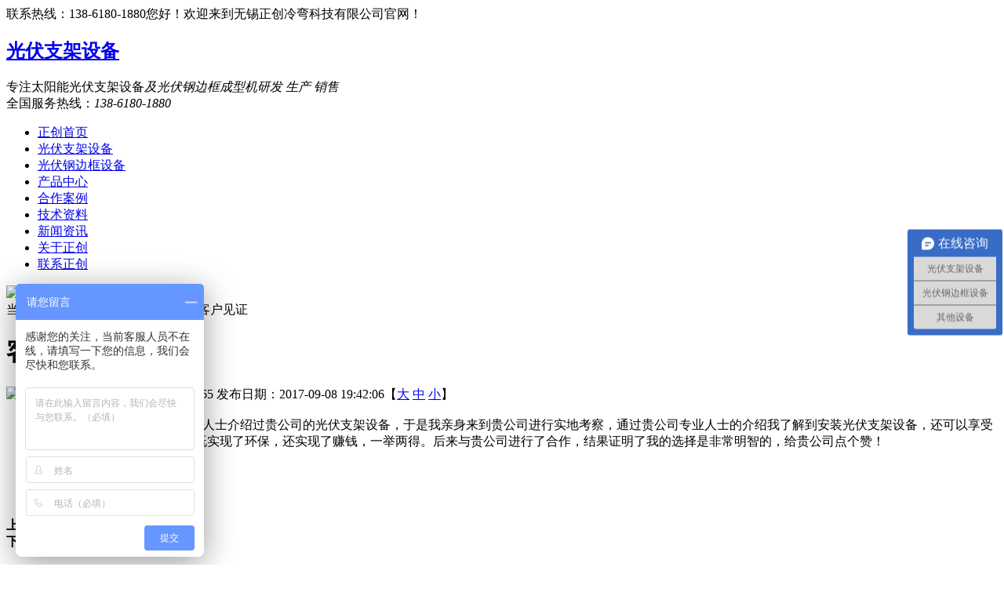

--- FILE ---
content_type: text/html; charset=utf-8
request_url: http://www.wxzclw.com/cn298.html
body_size: 4014
content:
<!DOCTYPE html PUBLIC "-//W3C//DTD XHTML 1.0 Transitional//EN" "http://www.w3.org/TR/xhtml1/DTD/xhtml1-transitional.dtd">
<html xmlns="http://www.w3.org/1999/xhtml" dir="ltr" lang="zh-CN" xml:lang="zh-CN">
<head>
    <meta http-equiv="Content-Type" content="text/html; charset=utf-8">
    <meta http-equiv="X-UA-Compatible" content="IE=EmulateIE7">
    <title>客户见证-正创冷弯成型机设备厂家</title>
    <meta name="keywords" content="">
    <meta name="description" content="我是在一个偶然的机会听业内人士介绍过贵公司的光伏支架设备，于是我亲身来到贵公司进行实地考察，通过贵公司专业人士的介绍我了解到安装光伏支架设备，还可以享受国家的补贴，既实现了环保，还实现了赚钱，一举两得。后来与贵公司进行了合作，结果证明了我的选择是">
    <link key="resetcommon" href="http://www.wxzclw.com/template/default/static/css/resetcommon.css" rel="stylesheet" type="text/css">
    <link key="style" href="http://www.wxzclw.com/template/default/static/css/tags.css" rel="stylesheet" type="text/css">
    <link key="style" href="http://www.wxzclw.com/template/default/static/css/style2.css" rel="stylesheet" type="text/css">
    <script type="text/javascript" key="afd_Details" src="http://www.wxzclw.com/template/default/static/js/AFD_Details.js"></script>
</head>
<body>
           <div class="topWrap">
        <div class="header">
            <div class="h_top">
                <span class="fr">联系热线：138-6180-1880</span>您好！欢迎来到无锡正创冷弯科技有限公司官网！
            </div>
            <div class="h_nr">
                <div class="h_logo fl">
                    <span class="fl"><h2><a href="http://www.wxzclw.com/">光伏支架设备</a></h2></span>
                    <div class="logofl">专注太阳能光伏支架设备<i>及光伏钢边框成型机研发 生产 销售</i></div>
                </div>
                <div class="h_lx fr">全国服务热线：<em>138-6180-1880</em></div>
            </div>
            <div class="h_nav h-bo">
                <ul>
                    <li> <a href="http://www.wxzclw.com/">正创首页</a> </li>
								
                    <li> <a href="http://www.wxzclw.com/cpl1xp1.html">光伏支架设备</a> </li>
								
                    <li> <a href="http://www.wxzclw.com/cpl47xp1.html">光伏钢边框设备</a> </li>
								
                    <li> <a href="http://www.wxzclw.com/cplxp1.html">产品中心</a> </li>
								
                    <li> <a href="http://www.wxzclw.com/cnl6p1.html">合作案例</a> </li>
								
                    <li> <a href="http://www.wxzclw.com/cnl1p1.html">技术资料</a> </li>
								
                    <li> <a href="http://www.wxzclw.com/cnl5p1.html">新闻资讯</a> </li>
								
                    <li> <a href="http://www.wxzclw.com/guanyuwomen.html">关于正创</a> </li>
								
                    <li> <a href="http://www.wxzclw.com/lianxiwomen.html">联系正创</a> </li>
					
                </ul>
            </div>
        </div>
    </div>
    <script type="text/javascript">
        initCommonHeader();
        			var MARK = "news";
        			var SID = "0001,0012,0018";
    </script>
    <script type="text/javascript">
        var OBJ_TITLE = "客户见证";
        			var OBJ_ID = "311";
        			var SID = "0001,0012,0018";
    </script>
    <div class="topadcs">
        
<img alt="客户见证" src="http://www.wxzclw.com/static/upload/image/20221112/1668224148364481.jpg" > </a>

    </div>
    <!--content:start-->
    <div class="content">
        <div class="plc2 pro_curmbs"><span class="red_x">当前位置</span>：
            <a href="http://www.wxzclw.com/">网站首页</a> &raquo; <a href="cnl6p1.html">行业资讯</a> &raquo; 客户见证
        </div>
        <div class="left2">
            <div class="left2_main">
                <div class="n_info_con" id="printableview">
                    <h1>客户见证</h1>
                    <div class="info_con_tit">
                        <div class="info_con_tit">
                            <div class="n_tit">
                                <span class="fr" style="margin:0px;"><a href="http://www.wxzclw.com/cnl8p1.html" target="_blank"><img src="http://www.wxzclw.com/template/default/static/picture/article_btn.gif" alt="返回列表"></a></span>
                                <span>来源：潘先生</span>
                                <span>浏览：2565</span>
                                <span>发布日期：2017-09-08 19:42:06【<a href="javascript:;" onclick="ChangeFontSize(this,'16px')">大</a> <a class="cur" href="javascript:;" onclick="ChangeFontSize(this,'14px')">中</a> <a href="javascript:;" onclick="ChangeFontSize(this,'12px')">小</a>】</span>
                            </div>
                        </div>
                    </div>
                    <div id="cntrBody">
					<div style="text-align: center"><br/><span style="font-size: 16px">&nbsp;&nbsp;&nbsp;&nbsp;&nbsp;&nbsp;&nbsp;&nbsp;&nbsp;我是在一个偶然的机会听业内人士介绍过贵公司的光伏支架设备，于是我亲身来到贵公司进行实地考察，通过贵公司专业人士的介绍我了解到安装光伏支架设备，还可以享受国家的补贴，既实现了环保，还实现了赚钱，一举两得。后来与贵公司进行了合作，结果证明了我的选择是非常明智的，给贵公司点个赞！<br/><img alt="" width="550" height="366" src="http://www.wxzclw.com/static/upload/image/20221108/1667890895531723.jpg"/></span></div><p><br/>
				
				 <br/>&nbsp; &nbsp; &nbsp;&nbsp;</p>
					
					</div>
                    <div class="clear"></div>
                    <div class="gduo">
                        <strong>上一篇：</strong><a href="http://www.wxzclw.com/cn297.html">客户见证</a>
                    </div>
                    <div class="gduo">
                        <strong>下一篇：</strong> 没有了！
                    </div>
                </div>
				<div class="detail-tags">
    <div class="tags-title">
        <h3>标签</h3>
    </div>
    <div class="tags-content">
        
    </div>
</div>
                <div class="n_info_con2">
                    <h4 class="t04"><b>“</b>推荐阅读<b>”</b></h4>
                    <div class="info_b">
                        <ul class="p_list_ul">
						
						<li><a href="http://www.wxzclw.com/cn1674.html"> 护栏板成型机怎么才能避免出现生锈与腐蚀</a></li>
						
						<li><a href="http://www.wxzclw.com/cp151.html"> 全自动涵洞波纹板成型设备</a></li>
						
						<li><a href="http://www.wxzclw.com/cn543.html"> 太阳能光伏支架设备发展的新亮点</a></li>
						
						<li><a href="http://www.wxzclw.com/cn893.html"> 合格的光伏支架设备基本的要求有哪些？</a></li>
						
						<li><a href="http://www.wxzclw.com/cn1426.html"> 光伏支架设备应该如何进行安装</a></li>
						
                        </ul>
                        <div class="clear"></div>
                    </div>
                </div>
            </div>
            <div class="left2bot"></div>
        </div>
                <div class="left">
            <div class="leib2">
                <div class="tit"> 正创新闻中心 <i>News Center</i>
                </div>
                <div class="nr">
                    <h3 sid='0001,0011'><a href="javascript:;" rel="nofollow">新闻资讯</a></h3>
                    <ul class="show">
					

					<li> <a href="http://www.wxzclw.com/cnl1p1.html">技术资料</a></li>

					

					<li> <a href="http://www.wxzclw.com/cnl5p1.html">新闻资讯</a></li>

					

					<li> <a href="http://www.wxzclw.com/cnl2p1.html">公司动态</a></li>

					

					<li> <a href="http://www.wxzclw.com/cnl3p1.html">常见问题</a></li>

					
                    </ul>
                    <h3 sid='0001,0012'><a href="javascript:;" rel="nofollow">客户中心</a></h3>
                    <ul class="show">
					

					<li> <a href= "http://www.wxzclw.com/cnl6p1.html">合作案例</a></li>

					

					<li> <a href= "http://www.wxzclw.com/cnl8p1.html">客户见证</a></li>

					

                    </ul>
                </div>
            </div>
            <div class="leib2">
                <div class="tit"> 联系正创<i>Contact us</i></div>
                <div class="leftlx">
                    <div class="dianh">
                        <div class="dianhua"> 服务热线：<span>0510-83898333</span> </div>
                        <p>手机：138-6180-1880</p>
                        <p>QQ：1031636200</p>
                        <p>邮箱：
                            <a href="mailto:1031636200@gg.com">1031636200@gg.com</a>
                        </p>
                        <p>地址：无锡市惠山区玉祁镇武玉路蓉新村</p>
                    </div>
                </div>
            </div>
			
			<div class="leib2">
                <div class="tit"> 热门标签<i>Hot tags</i></div>
                <div class="leftlx">
                     <ul class="hot-keys clearfix">					 
						
					</ul>
                </div>
            </div>
        </div>
        <div class="clear"></div>
    </div>
    <script type="text/javascript">
        newsLoad();
        			(function() {
        				var c = null;
        				$(".m_qrinfo").hover(function() {
        					if(c) {
        						clearTimeout(c);
        						c = null;
        					}
        					$(this).children(".m_qrcode").slideDown();
        				}, function() {
        					var t = this;
        					c = setTimeout(function() {
        						$(t).children(".m_qrcode").slideUp(200);
        					}, 500);
        				});
        			})();
        			$(document).ready(function() {
        				$(".n_rt_ul").find("li:lt(3)").addClass("cur");
        				//遮盖效果
        				$(".n_info_tjcp").find("img").hover(function() {
        					$(this).animate({
        						"opacity": "0.6"
        					});
        				}, function() {
        					$(this).animate({
        						"opacity": "1"
        					});
        				});
        			});
        			$(function() {
        				$(".p_rt_ul li").mouseover(function() {
        					$(this).addClass("cur").siblings().removeClass("cur").find("dl").hide().end().find("div").show();
        					$(this).find("div").hide().next("dl").show();
        				}).eq(0).trigger("mouseover");
        			});
    </script>
    <!--content:end-->
         <div class="footWrap">
        <div class="footer">
            <div class="flogo fl">
                <h3>
                    <a href="http://www.wxzclw.com/" rel="nofollow"><img src="http://www.wxzclw.com/template/default/static/picture/f_logo.png" alt="无锡正创冷弯科技有限公司"></a>
                </h3>
                <p>
                    <a href="http://www.wxzclw.com/">首页</a>|
					<a href= "http://www.wxzclw.com/cplxp1.html">产品中心</a>
					<a href= "http://www.wxzclw.com/guanyuwomen.html">关于正创</a>
					<a href= "http://www.wxzclw.com/cnl5p1.html">新闻资讯</a>
                    <a href="sitemap.html" target="_self">网站地图</a>
                </p>
            </div>
            <div class="fwz fl">
                无锡正创冷弯科技有限公司<em></em>版权所有<em></em> 备案号：
                <a href="https://beian.miit.gov.cn/" target="_self" rel="nofollow">苏ICP备2022035904号</a><br>
                <a href="https://beian.mps.gov.cn/#/query/webSearch?code=32020602002215" rel="noreferrer" target="_blank"><img width="14px" src="http://www.wxzclw.com/template/default/static/image/galogo.png" alt="苏公网安备32020602002215">苏公网安备32020602002215</a><br>
                公司地址：无锡市惠山区玉祁镇武玉路蓉新村
                <br> 全国服务热线：138-6180-1880
                <em></em>邮箱：1031636200
                <br>
                <em></em>
            </div>
        </div>
    </div>
		<script>
var _hmt = _hmt || [];
(function() {
  var hm = document.createElement("script");
  hm.src = "https://hm.baidu.com/hm.js?3a79acbc61161154520d836a9b747794";
  var s = document.getElementsByTagName("script")[0]; 
  s.parentNode.insertBefore(hm, s);
})();

var weixinpic='http://www.wxzclw.com/static/upload/image/20221112/1668222792704659.jpg';
</script>
    <script src="http://www.wxzclw.com/template/default/static/js/rollup.min.js" type="text/javascript"></script>

</body>
</html>